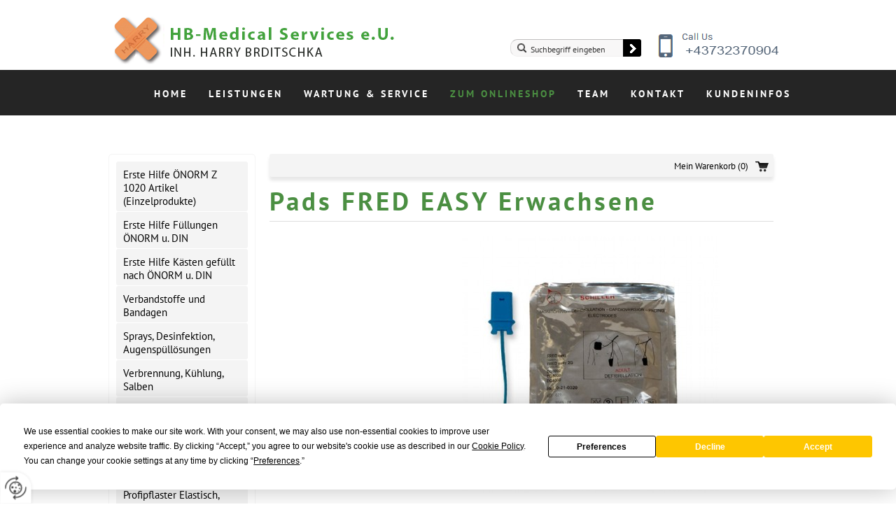

--- FILE ---
content_type: text/html
request_url: https://www.hb-medical.at/de/zum-onlineshop/wiederbelebung/pads-fred-easy-erwachsene/
body_size: 17325
content:
<!DOCTYPE html>
<html lang="de">
<head>
<meta charset="utf-8">
<base href="https://www.hb-medical.at/de/" />

<meta name="revisit-after" content="7 days" />
<meta name="language" content="de" />
<link media="all" rel="stylesheet" href="lib1200/styles/styles.min.css" />
<!--[if IE 8]><link rel="stylesheet" href="lib1200/styles/ie8.min.css" /><![endif]-->
<link rel="stylesheet" media="print" href="lib1200/styles/print.min.css" />
<script type="text/javascript" src="https://app.termly.io/resource-blocker/74a6b12c-9db4-403d-9749-8f0021565743?autoBlock=on"></script>
<script>var domWrite=function(){var dw=document.write,myCalls=[],t="";function startnext(){0<myCalls.length&&(Object.watch&&console.log("next is "+myCalls[0].f.toString()),myCalls[0].startCall())}function evals(pCall){for(var scripts=[],script,regexp=/<script[^>]*>([\s\S]*?)<\/script>/gi;script=regexp.exec(pCall.buf);)scripts.push(script[1]);scripts=scripts.join("\n"),scripts&&eval(scripts)}function finishCall(t){t.e.innerHTML=t.buf,evals(t),document.write=dw,myCalls.shift(),window.setTimeout(startnext,50)}function testDone(s){var e=s;return function(){e.buf!==e.oldbuf?(e.oldbuf=e.buf,t=window.setTimeout(testDone(e),e.ms)):finishCall(e)}}function MyCall(t,s,e){this.e="string"==typeof t?document.getElementById(t):t,this.f=e||function(){},this.stat=0,this.src=s,this.buf="",this.oldbuf="",this.ms=100,this.scripttag}return MyCall.prototype={startCall:function(){this.f.apply(window),this.stat=1;var s,e,i,t=this;document.write=(i=testDone(e=t),function(t){window.clearTimeout(s),e.stat=2,window.clearTimeout(s),e.oldbuf=e.buf,e.buf+=t,s=window.setTimeout(i,e.ms)});var n=document.createElement("script");n.setAttribute("language","javascript"),n.setAttribute("type","text/javascript"),n.setAttribute("src",this.src),document.getElementsByTagName("head")[0].appendChild(n)}},function(t,s,e){var i=new MyCall(t,s,e);myCalls.push(i),1===myCalls.length&&startnext()}}();</script>
<script>
var dataLayer=dataLayer||[],dataLayerEvent={"envelopeID":"15288","SID":"893379"};
dataLayer.push({'eid': 'prod', 'envelopeID': '15288', 'outputtype': 'desktop', 'customer_ua_accountID': 'UA-100862361-1', 'server': '0', 'SID': '893379', 'envelopeHostname': 'www.hb-medical.at', 'consentActive': 'false'});
</script>
<!-- Google Tag Manager -->
<script>(function(w,d,s,l,i){w[l]=w[l]||[];w[l].push({'gtm.start':new Date().getTime(),event:'gtm.js'});var f=d.getElementsByTagName(s)[0],j=d.createElement(s),dl=l!='dataLayer'?'&l='+l:'';j.async=true;j.src='https://sgtm.herold.at/gtm.js?id='+i+dl;f.parentNode.insertBefore(j,f);})(window,document,'script','dataLayer','GTM-5M4VVMZ8');</script>
<!-- End Google Tag Manager -->	
<title>Pads FRED EASY Erwachsene - HB Medical e.U. aus Linz</title>

<meta name="google-site-verification" content="TG-8fZyF6Yn1bOmU7lL1-llyJEEQKIEV9pOYpgqv8ps" />
<meta name="robots" content="index,follow" />

<meta name="signature" content="shop_details87861" />
<link rel="canonical" href="https://www.hb-medical.at/DE/zum-onlineshop/wiederbelebung/pads-fred-easy-erwachsene/" />
<link rel="alternate" media="only screen and (max-width: 640px)" href="https://m.hb-medical.at/DE/zum-onlineshop/wiederbelebung/pads-fred-easy-erwachsene/" />

</head>
<body>

<button type="button" id="consent-banner-prefs-button" aria-label="renew-consent" onclick="displayPreferenceModal();" style="display: block;"></button>
<div id="wrapper-header">
<div id="header">
<div><a id="pagetop"></a></div>
<p class="structurelabel"><a href="https://www.hb-medical.at/de/zum-onlineshop/wiederbelebung/pads-fred-easy-erwachsene/#inhalt" class="hash_link">Zum Inhalt</a></p>
<p class="structurelabel"><a href="https://www.hb-medical.at/de/zum-onlineshop/wiederbelebung/pads-fred-easy-erwachsene/#mainmenue" class="hash_link">Zur Navigation</a></p>
<a id="logo" href="https://www.hb-medical.at"><span></span></a>
<a id="hotline" href="tel:0043732370904">+43732370904</a><div id="search">
<form action="search.asp" method="get">
<fieldset>
<legend>Suche</legend>
<input type="text" maxlength="255" id="input_secondsearch" value="Suchbegriff eingeben" title="Suchbegriff eingeben" name="query" class="clickclear" />
<input type="submit" id="btn_secondsearch" title="Suchformular absenden und den Inhalt der Internetseite durchsuchen" value="Absenden" />
</fieldset>
</form>
</div>
</div>
</div>
<div id="wrapper-main">
<div id="wrapper-treemenu">
<div id="mainmenue">
<ul>
<li><a href="/">Home</a></li>
<li><a href="leistungen/">Leistungen</a></li>
<li><a href="wartung-service/">Wartung &amp; Service</a></li>
<li class="sel"><a href="zum-onlineshop/">Zum Onlineshop</a></li>
<li><a href="team/">Team</a></li>
<li><a href="kontakt/">Kontakt</a></li>
<li><a href="kundeninfos/">Kundeninfos</a></li>
</ul>
</div>
</div>
<div id="alternate">
<div id="wrapper-slideshow">
</div>
</div>
<div id="wrapper-content">
<div id="content">
<div id="secondarycontent">
<div id="submenue">
<ul>
<li><a href="zum-onlineshop/erste-hilfe-önorm-z-1020-artikel-einzelprodukte/">Erste Hilfe ÖNORM Z 1020 Artikel (Einzelprodukte)</a></li>
<li><a href="zum-onlineshop/erste-hilfe-füllungen-önorm-u-din/">Erste Hilfe Füllungen ÖNORM u. DIN</a></li>
<li><a href="zum-onlineshop/erste-hilfe-kästen-gefüllt-nach-önorm-u-din/">Erste Hilfe Kästen gefüllt nach ÖNORM u. DIN</a></li>
<li><a href="zum-onlineshop/verbandstoffe-und-bandagen/">Verbandstoffe und Bandagen</a></li>
<li><a href="zum-onlineshop/sprays-desinfektion-augenspüllösungen/">Sprays, Desinfektion, Augenspüllösungen</a></li>
<li><a href="zum-onlineshop/verbrennung-kühlung-salben/">Verbrennung, Kühlung, Salben</a></li>
<li><a href="zum-onlineshop/profipflaster-elastisch-für-gewerbe-industrie/">Profipflaster Elastisch für Gewerbe &amp; Industrie</a></li>
<li><a href="zum-onlineshop/profipflaster-wasserfest/">Profipflaster Wasserfest</a></li>
<li><a href="zum-onlineshop/profipflaster-hypoallergen/">Profipflaster Hypoallergen</a></li>
<li><a href="zum-onlineshop/profipflaster-elastisch-dektierbar-blau/">Profipflaster Elastisch, Dektierbar, Blau</a></li>
<li><a href="zum-onlineshop/pflasterspender-salvequick-plum-akla/">Pflasterspender Salvequick, Plum, Akla</a></li>
<li><a href="zum-onlineshop/spulenpflaster/tapeverband/">Spulenpflaster / Tapeverband</a></li>
<li><a href="zum-onlineshop/instrumente/">Instrumente</a></li>
<li><a href="zum-onlineshop/bergung/notfallausstattungen/löschen/">Bergung / Notfallausstattungen / Löschen</a></li>
<li class="sel"><a href="zum-onlineshop/wiederbelebung/">Wiederbelebung</a></li>
<li><a href="zum-onlineshop/sanitätsraumausstattung/trainingsgeräte/">Sanitätsraumausstattung / Trainingsgeräte</a></li>
<li><a href="zum-onlineshop/gelenkstützen/">Gelenkstützen</a></li>
<li><a href="zum-onlineshop/behältnisse/aufbewahrung-kästen-boxen-rucksäcke-taschen-etc/">Behältnisse / Aufbewahrung (Kästen, Boxen, Rucksäcke, Taschen, etc.)</a></li>
<li><a href="zum-onlineshop/niro-artikel/">Niro-Artikel</a></li>
<li><a href="zum-onlineshop/drucksorten-u-beschilderung/">Drucksorten u. Beschilderung</a></li>
<li><a href="zum-onlineshop/kfz-ausstattung/">KFZ-Ausstattung</a></li>
<li><a href="zum-onlineshop/einweghandschuhe-u-fingerschutz/">Einweghandschuhe- u. Fingerschutz</a></li>
<li><a href="zum-onlineshop/gehör-augen-u-atemschutz/">Gehör-, Augen-, u. Atemschutz</a></li>
<li><a href="zum-onlineshop/hautschutz-pflege-u-reinigung/">Hautschutz, Pflege u. Reinigung</a></li>
</ul>
</div>
<div id="quick_contact_form">
<form class="jsform" id="jsform_quick_contact_form" action="zum-onlineshop/wiederbelebung/pads-fred-easy-erwachsene/" data-cap="true" method="post">
<fieldset>
<input type="hidden" name="$FormName$" value="jsform_quick_contact_form" />
<input type="hidden" name="$FormAction$" value="zum-onlineshop/wiederbelebung/pads-fred-easy-erwachsene/" />
<input type="hidden" name="$Origin$" value="https://www.hb-medical.at/DE/zum-onlineshop/wiederbelebung/pads-fred-easy-erwachsene/" />
</fieldset>
<fieldset class="form-wrapper left-col">
<legend>Kontakt</legend>
<ul>

<li><label for="jsform_quick_contact_form_firstname">Vorname <span>*</span>
</label>
<input id="jsform_quick_contact_form_firstname" type="text" maxlength="50" size="14" name="FirstName" value="" />
</li>
<li><label for="jsform_quick_contact_form_lastname">Nachname <span>*</span>
</label>
<input id="jsform_quick_contact_form_lastname" type="text" maxlength="50" size="28" name="LastName" value="" />
</li>








<li><label for="jsform_quick_contact_form_phone">Telefon</label>
<input id="jsform_quick_contact_form_phone" type="text" maxlength="50" size="25" name="Phone" value="" />
</li>
<li><label for="jsform_quick_contact_form_mobile">Mobiltelefon <span>*</span>
</label>
<input id="jsform_quick_contact_form_mobile" type="text" maxlength="50" size="25" name="MobilePhone" value="" />
</li>
<li><label for="jsform_quick_contact_form_email">E-Mail <span>*</span>
</label>
<input id="jsform_quick_contact_form_email" type="text" maxlength="200" size="53" name="Email" value="" />
</li>
</ul>
</fieldset>
<fieldset class="form-wrapper"><label for="jsform_quick_contact_form_yourmessage">Ihre Nachricht</label>
<textarea name="YourMessage" id="jsform_quick_contact_form_yourmessage" cols="52" rows="10"></textarea>
</fieldset>
<fieldset><div>
<input type="hidden" name="rnvknyfah" value="ca1b347ef0b0c5557662d7d5bbaac353e8724702697e43de65f5dcb4e04b8b51" />
<input type="email" name="9bnntqrue" class="invisible" title="Bitte ignorieren Sie dieses Feld." autocomplete="off" value="" />
<textarea name="4cz2rvsvt" autocomplete="off" class="invisible" title="Bitte ignorieren Sie dieses Feld." cols="52" rows="10"></textarea>
</div>
<p>Bitte geben Sie den 5-stelligen Sicherheitscode in unten stehendes Textfeld ein: <span class="btw_codedstring invisible">%42%35%35%32%38</span></p>
<label for="fpicajad7hnq">Sicherheitscode <span>*</span></label>
<input id="fpicajad7hnq" type="text" maxlength="5" name="hb3kuguqc" value="" />
</fieldset>
<fieldset><p>Es werden personenbezogene Daten ermittelt und für die in der <a href="datenschutzerklärung/" class="privacy_policy" rel="nofollow">Datenschutzerklärung</a> beschriebenen Zwecke verwendet.</p></fieldset><fieldset>
<ul class="mdb_form_submit">
<li>
<input type="submit" class="btn_absenden" title="Absenden" name="Absenden" value="Absenden" />
</li>
</ul>
</fieldset>
</form>
</div>
<div class="widget_fanbox">
<a href="#" class="sm-optin-switch off" data-action="sm-optin-switch" title="Klicken Sie hier, um die Social-Media-Schaltflächen einzublenden. Bitte beachten Sie, dass über diese Funktionen benutzerbezogene Daten an Dritte übertragen werden können."><span class="sr-only">Klicken Sie hier, um die Social-Media-Schaltflächen einzublenden. Bitte beachten Sie, dass über diese Funktionen benutzerbezogene Daten an Dritte übertragen werden können.</span></a>
<a class="fb-page-optin-btn" data-action="sm-optin-pl-btn" title="Klicken Sie hier, um das Facebook Page Plugin einzublenden. Bitte beachten Sie, dass über diese Funktion benutzerbezogene Daten an Facebook übertragen werden können."><div class="fb-page-optin-btn-like"><span class="sr-only">Klicken Sie hier, um das Facebook Page Plugin einzublenden. Bitte beachten Sie, dass über diese Funktion benutzerbezogene Daten an Facebook übertragen werden können.</span><span class="fb-page-optin-btn-logo"></span>Seite gefällt mir</div><div class="fb-page-optin-btn-descr">Social-Media-Dienste aktivieren</div></a>
<div data-action="sm-optin-pl" style="display:none;" class="fb-page" data-href="https://www.facebook.com/hbmedicalservices" data-width="200" data-height="450" data-hide-cover="true" data-show-facepile="true" data-show-posts="false" data-adapt-container-width="false">
<div class="fb-xfbml-parse-ignore">
<blockquote cite="https://www.facebook.com/hbmedicalservices">
<p><a href="https://www.facebook.com/hbmedicalservices"></a></p>
</blockquote>
</div>
</div>
</div>
<p class="structurelabel"><a href="https://www.hb-medical.at/de/zum-onlineshop/wiederbelebung/pads-fred-easy-erwachsene/#pagetop" class="hash_link to_top">top</a></p></div>
<div id="primarycontent">
<div id="primaryheader" class="clearfix"><ul id="additional-navigation">
<li id="cartbox-summary">
<a href="zum-onlineshop/mein-warenkorb/" class="btn-cartbox"><span class="btn-cartbox-text">Mein Warenkorb</span> <span>(0)</span></a></li>
</ul></div>
<a id="inhalt"></a>
<div class="hproduct hreview">
<div id="product-wrapper" class="clearfix">
<h1 class="product-name">
<span class="itemreviewed"><span class="fn">Pads FRED EASY Erwachsene</span></span>
</h1>
<div id="product-gallery"><div id="product-detail-img">
<a href="/upload/imgproc/1490169_eb.jpg" data-img-id="1490169" data-lg="1" class="photo"><img src="/upload/imgproc/1490169_es.jpg" alt="" /></a></div>
</div><div id="product-detail" data-prdid="87861">
<p class="product-number">Artikelnummer: <span class="number">2214-1</span></p>
<div class="product-price">
<div id="product_details_selection_price" title="87861">
<span class="additional-info">inkl. MwSt. <a href="kundeninfos/lieferbedingungen/">zzgl. Versandkosten</a></span>
<span class="actual-price"><span class="price">€ 48,00</span></span>
</div>
</div>
<div class="cartbox">
<form id="add_product_to_shopping_cart_form" action="zum-onlineshop/wiederbelebung/pads-fred-easy-erwachsene/" method="post">
<fieldset>
<input type="hidden" name="$FormSalt$" value="YpuDB" />
<input type="hidden" name="$PRID$" value="87861" />
<label for="amount">Stk:</label>
<input id="amount" type="text" name="add_quantity" value="1" maxlength="9" />

<button type="submit" title="In den Warenkorb legen">In den Warenkorb legen</button>
</fieldset>
</form>
</div>
</div>
<span id="product-detail-information"></span>
</div>
<dl class="btw-tab clearfix">
<dt>Zusatzinformationen</dt>
<dd><ul>
<li><a href="kundeninfos/agb-s/">Allgemeine Geschäftsbedingungen</a></li>
<li>
<a href="datenschutzerklärung/">Datenschutzerklärung</a></li>
<li>
<a href="kundeninfos/widerrufsbelehrung/">Widerrufsbelehrung</a></li>
<li><a href="kundeninfos/lieferbedingungen/">Versandkosten</a></li>
<li><a href="kundeninfos/zahlungsmethoden/">Zahlungsmethoden</a></li>
</ul>
</dd>
</dl>
</div>
</div>
<div id="tertiarycontent">
<p class="structurelabel"><a href="https://www.hb-medical.at/de/zum-onlineshop/wiederbelebung/pads-fred-easy-erwachsene/#pagetop" class="hash_link to_top">top</a></p></div>
<br class="clearer" />
</div>
</div>
<div id="wrapper-footer">
<div id="footer">
<div id="contact">
<div class="footer-outer">
<div class="footer-left">
<p class="vcard"><span class="fn org">HB-Medical Services e.U.</span><span class="adr"> | <span class="street-address">Schererstraße 18</span> | <span class="postal-code">4020</span> <span class="locality">Linz</span></span></p>
<ul class="footer-linklist"><li><a href="impressum/" class="imprint" rel="nofollow">Impressum</a></li><li> | <a href="datenschutzerklärung/" class="privacy_policy" rel="nofollow">Datenschutz</a></li><li> | <a href="kundeninfos/agb-s/" class="shop_terms" rel="nofollow">AGB</a></li><li> | <a href="kundeninfos/widerrufsbelehrung/" class="shop_revocation_instructions" rel="nofollow">Widerrufsbelehrung</a></li><li> | <a href="sitemap/" class="sitemap" rel="nofollow">Sitemap</a></li><li> | <a href="contact.asp" class="contact" rel="nofollow">Kontakt</a></li><li> | <a href="https://m.hb-medical.at/DE/zum-onlineshop/wiederbelebung/pads-fred-easy-erwachsene/" class="switch_to_mobile">zur mobilen Ausgabe</a></li><li> | <a class="mod_mail contact_email">%6D%65%64%69%63%61%6C%40%68%62%2D%6D%65%64%69%63%61%6C%2E%61%74%%%3C%73%70%61%6E%3E%6D%65%64%69%63%61%6C%40%68%62%2D%6D%65%64%69%63%61%6C%2E%61%74%3C%2F%73%70%61%6E%3E</a></li></ul>
<p class="structurelabel"><a href="https://www.hb-medical.at/de/zum-onlineshop/wiederbelebung/pads-fred-easy-erwachsene/#pagetop" class="hash_link to_top">top</a></p></div>
<br class="clearer" />
<div id="system-provider-wrapper">
<span id="edit-dark">
<a href="https://www.herold.at/marketing/websites/" target="_blank" rel="noopener nofollow" id="btn_toggleeditcontrols" class="env-edit-toggle" title="ClearSense AT Version: 3.33"></a>
</span>
<p class="link-system-provider-dark"><a href="https://www.herold.at/marketing/websites/" target="_blank" rel="noopener nofollow">powered by HEROLD</a></p>
</div>
</div>
<div class="socialmedia">
<a href="https://www.facebook.com/hbmedicalservices" class="btn_fbfanpage" target="_blank" rel="noopener"><span class="sr-only">Mit diesem Link verlassen Sie die aktuelle Seite. Ziel: Facebook</span></a></div>
</div>
</div>
</div>
</div>
<script src="Lib1200/scripts/Lib.min.js"></script>
<script data-action="sm-optin-scr" data-src="//connect.facebook.net/de_DE/sdk.js#xfbml=1&amp;version=v2.5"></script>
<script>
var hRef = jQuery(location).attr("href")
if (hRef.indexOf("search.asp") > -1) {
$("#searchform .container-iframe").toggle();
}
</script>
<script type="text/javascript" src="https://herold.adplorer.com/herold.aspx" defer></script>
</body>
</html>


--- FILE ---
content_type: text/css
request_url: https://www.hb-medical.at/de/lib1200/styles/print.min.css
body_size: 3534
content:
body{background-image:none;background-color:#ffffff !important;font-size:100%;}
.mod_location,#bgslideshow,.btn-change,.link-system-provider-dark,.link-system-provider-light,#primaryheader,#mod_flickr_badge,.likebtn,#ssme-background-image,#wrapper-outer-tertiary,#wrapper-navigation,#wrapper-treemenu,#language_selection,#socialaddthis,#fontsize,#search,#tertiarycontent,#teaser-wrapper-outer,.overlay,form,#footer ul,#footer .link,#quick_contact_form,#socialbookmarks,.socialmedia,#headerimage,#slideshow,#cta:link,#cta:visited,#hotline,#calendar_view_content,#error,.youtube-video,#secondarycontent,#edit,.structurelabel,#mainmenue,#breadcrumbs,#banner-468x60,#banner-160x600,#banner-200x60,#contentbanner-468x60,#secondarycontent .widget_fanbox,#secondarycontent #mod_flickr_badge,#secondarycontent #mod_holidaycheck_sidebar,.widget_fanbox,#footer_treemenu{display:none !important;}
#wrapper-slideshow{height:auto;}
h1{font-family:Arial,sans-serif;font-size:17pt;color:#000000 !important;}
h2{font-family:Arial,sans-serif;font-size:13pt;margin:0px;padding:0px;color:#000000 !important;}
h3,h4{font-family:Arial,sans-serif;font-size:12pt;color:#000 !important;}
#footer p,table,ul,ol,cite,p,label,textarea,#primarycontent p,#primarycontent table{font-family:Arial,sans-serif;font-size:12pt;margin-top:0px;padding-top:0px;color:#000000 !important;}
#footer p{padding-top:10px;}
a{font-family:Arial,sans-serif;font-size:12pt;color:#000000 !important;background-image:none !important;padding:0px !important;}
cite{display:block;}
a#logo:link,a#logo:visited,a#logo:hover,a#logo:active{left:0px;position:static;}
#header_text{background-color:transparent;color:#000000;font-size:17pt;text-align:right;}
#primarycontent .btn_cta:link,#primarycontent .btn_cta:visited{background-image:none;background-color:#ffffff;border:medium none;color:#000000;font-size:10pt;text-decoration:underline;font-weight:normal;-moz-box-shadow:0 0px 0px #fff;-webkit-box-shadow:0 0px 0px #fff;padding:0px;}
.eintrag{background-color:#ffffff;color:#000000;width:100%;padding:0px;border:medium none;}
table{background-color:#ffffff;color:#000000;font-size:10pt;}
#primarycontent a.download-jpg:link,#primarycontent a.download-jpg:visited,#primarycontent a.download-mdb:link,#primarycontent a.download-mdb:visited,#primarycontent a.download-pps:link,#primarycontent a.download-pps:visited,#primarycontent a.download-pdf:link,#primarycontent a.download-pdf:visited,#primarycontent a.download-xls:link,#primarycontent a.download-xls:visited,#primarycontent a.download-doc:link,#primarycontent a.download-doc:visited,#primarycontent a.download-zip:link,#primarycontent a.download-zip:visited{background-image:none;text-decoration:underline;}
#primarycontent img{float:left;margin-right:10px;}
#wrapper,#primarycontent,#content,#header,#secondarycontent + #primarycontent{width:100% !important;min-height:0px;}
#primarycontent,#secondarycontent + #primarycontent{padding:0px;float:none;}
#primarycontent .map_content{margin:0px;background-image:none;padding:0px;border:medium none;width:auto;}
#primarycontent .img_content{border:none;margin:0px 20px 20px 0px;}
#primarycontent #bildergalerie{margin:0px 0px 20px 0px ;clear:both;}
#bildergalerie li{list-style:none outside none !important;float:left !important;}
#tertiarycontent,#primarycontent .map_content,.clearer{clear:both !important;padding:0px;width:100%;}
.product-detail-headline h2{font-size:12pt !important;overflow:visible !important;}
#footer div{padding:0px;width:100%;}
#footer .center{height:auto;}
